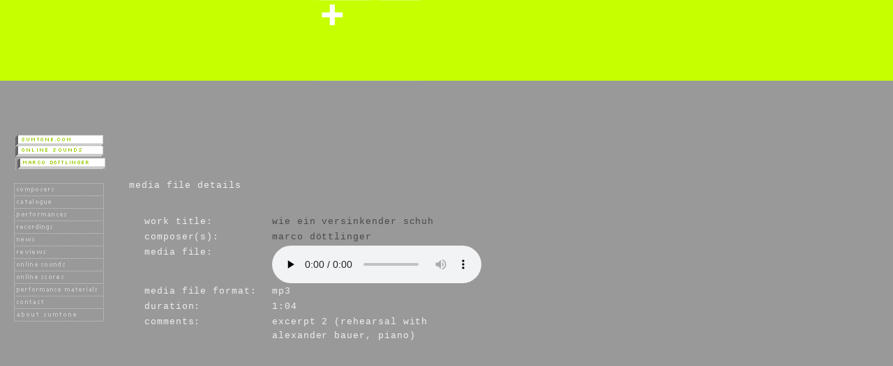

--- FILE ---
content_type: text/html; charset=UTF-8
request_url: http://sumtone.com/media-example.php?id=307&d2=7&d3=20
body_size: 5186
content:
<!DOCTYPE HTML PUBLIC "-//W3C//DTD HTML 4.01 Transitional//EN">
<html>
<head>
<link HREF="netscape.css" rel="stylesheet" type="text/css">
<meta name="author" content="michael edwards">
<meta name="keywords" content="sumtone, publisher, music
publisher, online publisher, computer music, new music, digital music,
electroacoustic music, achim bornhoeft, ludger bruemmer, michael edwards">
<meta name="description" content="sumtone.com: exclusive
publishers of paper, electronic and digital music: achim bornhoeft, ludger
bruemmer, michael edwards">
<meta name="content-type" content="text/html; charset=utf-8">
<script type="text/javascript" src="images.js"></script>
<title>sumtone - MP3s etc.</title>
</head>
<body>

<div id="composers">
    <a href="composers.php" 
       onmouseover="STImageOver(composers, 0)" 
       onmouseout="STImageOff(composers, 0)">
    <img alt="" src="images/composers_off.gif" width="129" height="18" 
         name="composers" border="0"></a>
</div>

<div id="catalogue">
    <a href="catalogue.php" 
       onmouseover="STImageOver(catalogue, 1)" 
       onmouseout="STImageOff(catalogue, 1)">
    <img alt="" src="images/catalogue_off.gif" width="129" height="18" 
         name="catalogue" border="0"></a>
</div>

<div id="performances">
    <a href="performances.php" 
       onmouseover="STImageOver(performances, 2)" 
       onmouseout="STImageOff(performances, 2)">
    <img alt="" src="images/performances_off.gif" width="129" height="18" 
         name="performances" border="0"></a>
</div>

<div id="recordings">
    <a href="recordings.php" 
       onmouseover="STImageOver(recordings, 3)" 
       onmouseout="STImageOff(recordings, 3)">
    <img alt="" src="images/recordings_off.gif" width="129" height="18" 
         name="recordings" border="0"></a>
</div>

<div id="news">
    <a href="news.php" 
       onmouseover="STImageOver(news, 4)" 
       onmouseout="STImageOff(news, 4)">
    <img alt="" src="images/news_off.gif" width="129" height="18" 
         name="news" border="0"></a>
</div>

<div id="reviews">
    <a href="reviews.php" 
       onmouseover="STImageOver(reviews, 5)" 
       onmouseout="STImageOff(reviews, 5)">
    <img alt="" src="images/reviews_off.gif" width="129" height="18" 
         name="reviews" border="0"></a>
</div>

<div id="sounds">
    <a href="media-examples.php" 
       onmouseover="STImageOver(sounds, 6)" 
       onmouseout="STImageOff(sounds, 6)">
    <img alt="" src="images/o-so_off.gif" width="129" height="18" 
         name="sounds" border="0"></a>
</div>

<div id="scores">
    <a href="scores.php" 
       onmouseover="STImageOver(scores, 7)" 
       onmouseout="STImageOff(scores, 7)">
    <img alt="" src="images/o-sc_off.gif" width="129" height="18" 
         name="scores" border="0"></a>
</div>

<div id="permat">
    <a href="performance-materials.php" 
       onmouseover="STImageOver(permat, 8)" 
       onmouseout="STImageOff(permat, 8)">
    <img alt="" src="images/permat_off.gif" width="129" height="18" 
         name="permat" border="0"></a>
</div>

<div id="contact">
    <a href="sumtone-contact.php" 
       onmouseover="STImageOver(contact, 9)" 
       onmouseout="STImageOff(contact, 9)">
    <img alt="" src="images/contact_off.gif" width="129" height="18" 
         name="contact" border="0"></a>
</div>

<div id="aboutsumtone">
    <a href="about.php" 
       onmouseover="STImageOver(aboutsumtone, 10)" 
       onmouseout="STImageOff(aboutsumtone, 10)">
    <img alt="" src="images/aboutsumtone_off.gif" width="129" height="19" 
         name="aboutsumtone" border="0"></a>
</div>
<div id="depth2"><a href="media-examples.php">
        <img alt="dot" src="images/olsounds_bar.gif" border="0"></a></div><div id="depth3"><a href="composer.php?id=20">
        <img alt="dot" src="images/marco_bar.gif" border="0"></a></div>
    <div id="sumtone2">
     <a href="index.php">
     <img alt="" src="images/sumtoncom_block.gif" width="126" height="16" border="0">
     </a>
     </div>
     
<div id="blender">
<img alt="" src="images/slider-cropped.gif" width="153" height="116" 
     border="0">
</div>

<div id="content" class="content"><h1>Media File Details</h1>

<table border="0" align="left"  
        cellpadding="0">

<tr><td class="indent">Work Title:</td><td class="indent"><a href="work.php?workid=408">
                 <span class="leaveCase">wie ein versinkender schuh<br></span></a></td></tr>
<tr><td class="indent">Composer(s):</td><td class="indent"><a href="composer.php?id=20">Marco Döttlinger</a></td></tr>
<tr><td class="indent">Media&nbsp;File:</td><td class="indent">
<audio src="http://www.michael-edwards.org/stopen/marco/excerpt-schuh_2chn-simulation-002.mp3" preload="none" controls>
Player not available as your browser does not support the HTML 5 audio tag.</audio></td></tr>
<tr><td class="indent">Media&nbsp;File&nbsp;Format:</td><td class="indent">mp3</td></tr>
<tr><td class="indent">Duration:</td><td class="indent">1:04</td></tr>
<tr><td class="indent">Comments:</td><td class="indent">excerpt 2 (rehearsal with alexander bauer, piano)</td></tr></table>
<br><br><br><br><br><br></body></html></div>

--- FILE ---
content_type: text/css
request_url: http://sumtone.com/netscape.css
body_size: 20207
content:
body { background-image: url(images/thinnerbar.gif);
       background-repeat: repeat-x;
       font-family: andale, lucida, verdana, "Courier New", sans-serif;
       font-size: 10pt;
       letter-spacing: 0.07em;
       text-align: left;
       margin-top: 0;
       margin-bottom: 300px;
       line-height: 150%;
       background-color: #999999;
       color: #eeeeee;
}
h1 {
       font-size: 10pt;
       text-transform: lowercase;
       font-weight: normal;
       margin-bottom: 30px;
}
h1.nospace {
       font-size: 10pt;
       text-transform: lowercase;
        font-weight: normal;
        text-align: left;
       margin-bottom: -10px;
}
h2 {
       font-size: 10pt;
       text-align: left;
       font-weight: normal;
       text-transform: lowercase;
}
h3 {
       font-size: 10pt;
       font-weight: normal;
       text-transform: lowercase;
}
h4 {
       font-size: 10pt;
       font-weight: normal;
       text-transform: lowercase;
}
p {    font-family: andale, lucida, verdana, "Courier New", sans-serif;
       font-size: 10pt;
       text-align: left;
       line-height: 150%;
       // color: #eeeeee;
}
b {    font-weight: bold;
}
td {   font-family: andale, lucida, verdana, "Courier New", sans-serif;
       font-size: 10pt;
       line-height: 150%;
       color: #eeeeee;
       vertical-align: top;        
       margin-left: 0px;
}
td.indent {
        padding-left: 20px;
        text-transform: lowercase;
        overflow: hidden;
}
td.lower {
        text-transform: lowercase;
}
#lower {
        text-transform: lowercase;
}
#lowerLeft {
        text-transform: lowercase;
        text-align: left;
}
td.performance {
        width: 12em;
        text-align: left;
        text-transform: lowercase;
}
small {
       font-size: 8pt;
}
li {
       margin-left: 10px;        
}
ul {
       margin-left: 10px;
}
div.indent {
       margin-left: 20px;
       margin-top: 5px;
       margin-bottom: 20px;
       line-height: 150%;
}
div.footer {
       text-align: center;
       font-size: 8pt;  
       width: 270px;
       margin-top: 120px;
       padding-top: 15px;
       padding-bottom: 30px;
}
div.lower {
       text-transform: lowercase;
       line-height: 150%;
}
div.content {
       margin-bottom: 200px;
       // text-align: justify;
       text-align: left;
}
div.widecontent {
       width: 600px;
}
div.cdshort {
       padding: 5px;
       margin-bottom: 0px;
       border-top: dotted #cccccc 1px;
       border-bottom: dotted #cccccc 1px;
       border-left: dotted #cccccc 1px;
       border-right: dotted #cccccc 1px;
}
td.contact {
       width: 180px;
}
td.w160 {
       width: 160px;
       padding-top: 50px;
}
td.w150 {
       padding-left: 20px;
       width: 160px;
}
div.Media {
       padding: 5px;
       margin-bottom: 0px;
       margin-left: 30px;
       border-top: dotted #cccccc 1px;
       border-left: dotted #cccccc 1px;
       border-right: dotted #cccccc 1px;
}
div.CatalogueLast {
       height: 60px;
       padding: 5px;
       margin-bottom: 0px;
       margin-left: 30px;
       border-top: dotted #cccccc 1px;
       border-left: dotted #cccccc 1px;
       border-right: dotted #cccccc 1px;
       border-bottom: dotted #cccccc 1px;
}
div.MediaLast {
       padding: 5px;
       margin-bottom: -1px;
       margin-left: 30px;
       border-top: dotted #cccccc 1px;
       border-left: dotted #cccccc 1px;
       border-right: dotted #cccccc 1px;
       border-bottom: dotted #cccccc 1px;
}
div.CatalogueComposer, div.ScoreComposer, div.MediaComposer {
       font-size: 10pt; 
       text-transform: lowercase;
       width: 150px;
       margin-top: 25px;
       margin-bottom: -1px;
       padding: 5px;
       border-top: solid #c6ff00 1px;
       border-left: solid #c6ff00 1px;
       border-right: solid #c6ff00 1px;
       border-bottom: solid #c6ff00 1px;
}
div.NewsDate {
       font-size: 10pt; 
       text-transform: lowercase;
       width: 150px;
       margin-bottom: -1px;
       padding: 5px;
       border-top: solid #c6ff00 1px;
       border-left: solid #c6ff00 1px;
       border-right: solid #c6ff00 1px;
       border-bottom: solid #c6ff00 1px;
}
div.NewsNews {
       padding: 5px;
       margin-bottom: 25px;
       text-align: left;
       margin-left: 20px;
       border-top: dotted #cccccc 1px;
       border-left: dotted #cccccc 1px;
       border-right: dotted #cccccc 1px;
       border-bottom: dotted #cccccc 1px;
}
div.RecTitle {
       font-size: 10pt; 
       text-transform: lowercase;
       text-align: left;
       width: 150px;
       margin-bottom: -1px;
       padding: 5px;
       border-top: solid #c6ff00 1px;
       border-left: solid #c6ff00 1px;
       border-right: solid #c6ff00 1px;
       border-bottom: solid #c6ff00 1px;
}
img.RecPic {
       width: 75px;
       height: 75px;
}
img.w140 {
       width: 140px;
       height: auto;
}
img.w560 {
       width: 560px;
       height: auto;
}
div.RecPic {
       margin-left: 20px;
}
div.RecWorks {
       padding: 5px;
       margin-bottom: 25px;
       margin-left: 20px;
       border-top: dotted #cccccc 1px;
       border-left: dotted #cccccc 1px;
       border-right: dotted #cccccc 1px;
       border-bottom: dotted #cccccc 1px;
}
div.Catalogue {
       padding: 5px;
       margin-bottom: 0px;
       margin-left: 30px;
       border-top: dotted #cccccc 1px;
       border-left: dotted #cccccc 1px;
       border-right: dotted #cccccc 1px;
       text-align: left;
}
div.PerformanceGreen {
       font-size: 10pt; 
       text-transform: lowercase;
       width: 200px;
       margin-bottom: -1px;
       padding: 5px;
       border-top: solid #c6ff00 1px;
       border-left: solid #c6ff00 1px;
       border-right: solid #c6ff00 1px;
       border-bottom: solid #c6ff00 1px;
}
div.performance {
       margin-bottom: -1px;
       margin-top: 0px;
       padding: 5px;
       margin-left: 0px;
       border-top: dotted #cccccc 1px;
       border-left: dotted #cccccc 1px;
       border-right: dotted #cccccc 1px;
       border-bottom: dotted #cccccc 1px;
       text-align: left;
}
div.performanceShort {
       margin-bottom: -1px;
       margin-top: 0px;
       padding: 5px;
       margin-left: 20px;
       border-top: dotted #cccccc 1px;
       border-left: dotted #cccccc 1px;
       border-right: dotted #cccccc 1px;
       border-bottom: dotted #cccccc 1px;
       text-transform: lowercase;
       text-align: left;
       color: #4a4a4a;
}
div.ReviewComposer {
       font-size: 10pt; 
       text-transform: lowercase;
       width: 150px;
       margin-bottom: -1px;
       padding: 5px;
       border-top: solid #c6ff00 1px;
       border-left: solid #c6ff00 1px;
       border-right: solid #c6ff00 1px;
       border-bottom: solid #c6ff00 1px;
}
div.review {
       width: 590px;
       margin-bottom: -1px;
       margin-top: 0px;
       padding: 5px;
       margin-left: 20px;
       border-top: dotted #cccccc 1px;
       border-left: dotted #cccccc 1px;
       border-right: dotted #cccccc 1px;
       border-bottom: dotted #cccccc 1px;
       text-align: left;
}
div.ReviewText {
        font-style: italic;
        color: #dcdcdc;
        padding-top: 5px;
}
a {
        color: #4a4a4a;
        text-decoration: none;
        font-weight: normal;
}
a.lower {
        text-transform: lowercase;
}
a.CatalogueWork {
       font-size: 10pt; 
       text-align: left;
}
a.underlined {
        text-decoration: underline;
        font-weight: normal;
}
a.media,td.media {
        font-size: 8pt;
}
a.media20,td.media20 {
        font-size: 8pt;
        padding-left: 20px;
}
a.MediaWork {
        text-align: left;
}
a.rightIndent {
        padding-right: 20px;
}
a:visited {
        color: #4a4a4a;
}
a:hover { 
        color: #000000;
        text-decoration: underline;
}
dt {
        padding-bottom: 10px;
}
dd {
        line-height: 150%;
        padding-bottom: 10px;
}
div.leftIndent {
        padding-left: 20px;
        line-height: 150%;
}
div.leftIndent2 {
        padding-left: 10px;
        line-height: 150%;
}
img.space {
       padding-top: 50px;
       padding-bottom: 50px;
}
div.workComposer {
       font-size: 10pt;
}

div.quotation {
        color: #dcdcdc;
        font-size: 8pt;
        font-style: italic;       
        text-align: right;
        line-height: 120%;
        position: absolute; 
        top: 263px;
        left: 185px;
        width: 210px; 
}

div.quotation2 {
        color: #dcdcdc;
        font-size: 8pt;
        font-style: italic;       
        text-align: left;
        line-height: 120%;
        position: absolute; 
        top: 490px;
        height: 180px; 
        vertical-align: bottom; 
        left: 20px; 
        width: 129px; 
        visibility: visible;
}



#bold { font-weight: bold; }


#blenderbar  { position: absolute; top: 0px; left: 0px; width: 1000px; height: 116px; visibility: visible }
#blender   { position: absolute; top: 0px; left: 450px; width: 153px; height: 116px; visibility: visible }
#dot1    { position: absolute; top: 200px; left: 450px; width: 40px; height: 40px; visibility: visible }
#dot2   { position: absolute; top: 200px; left: 520px; width: 32px; height: 32px; visibility: visible }
#dot3   { position: absolute; top: 200px; left: 590px; width: 32px; height: 32px; visibility: visible }
#dot4   { position: absolute; top: 200px; left: 660px; width: 32px; height: 32px; visibility: visible }
#dot5   { position: absolute; top: 200px; left: 730px; width: 32px; height: 32px; visibility: visible }
#dot6   { position: absolute; top: 200px; left: 800px; width: 32px; height: 32px; visibility: visible }
#dot7   { position: absolute; top: 250px; left: 450px; width: 32px; height: 32px; visibility: visible }
#sumtone2      { position: absolute; top: 194px; left: 22px; width: 126px; height: 16px; visibility: visible }
#dot8   { position: absolute; top: 250px; left: 520px; width: 32px; height: 32px; visibility: visible }
#dot9   { position: absolute; top: 250px; left: 590px; width: 32px; height: 32px; visibility: visible }
#dot10   { position: absolute; top: 250px; left: 660px; width: 32px; height: 32px; visibility: visible }
#dot11   { position: absolute; z-index: 30; top: 250px; left: 730px; width: 32px; height: 32px; visibility: visible }
#dot12   { position: absolute; top: 250px; left: 800px; width: 32px; height: 32px; visibility: visible }
#dot13   { position: absolute; top: 300px; left: 450px; width: 32px; height: 32px; visibility: visible }
#dot14   { position: absolute; top: 300px; left: 520px; width: 32px; height: 32px; visibility: visible }
#dot15   { position: absolute; top: 300px; left: 590px; width: 32px; height: 32px; visibility: visible }
#dot16   { position: absolute; top: 300px; left: 660px; width: 32px; height: 32px; visibility: visible }
#dot17   { position: absolute; top: 300px; left: 730px; width: 32px; height: 32px; visibility: visible }
#dot18  { position: absolute; top: 300px; left: 800px; width: 32px; height: 32px; visibility: visible }
#composers      { position: absolute; top: 263px; left: 20px; width: 129px; height: 32px; visibility: visible }
#dot19   { position: absolute; top: 350px; left: 450px; width: 32px; height: 32px; visibility: visible }
#dot20   { position: absolute; top: 350px; left: 520px; width: 32px; height: 32px; visibility: visible }
#dot21   { position: absolute; top: 350px; left: 590px; width: 32px; height: 32px; visibility: visible }
#dot22   { position: absolute; top: 350px; left: 660px; width: 32px; height: 32px; visibility: visible }
#dot23   { position: absolute; top: 350px; left: 730px; width: 32px; height: 32px; visibility: visible }
#dot24   { position: absolute; top: 350px; left: 800px; width: 32px; height: 32px; visibility: visible }
#catalogue       { position: absolute; top: 281px; left: 20px; width: 129px; height: 32px; visibility: visible }
#dot25   { position: absolute; top: 400px; left: 450px; width: 32px; height: 32px; visibility: visible }
#dot26   { position: absolute; top: 400px; left: 520px; width: 32px; height: 32px; visibility: visible }
#dot27   { position: absolute; top: 400px; left: 590px; width: 32px; height: 32px; visibility: visible }
#dot28   { position: absolute; top: 400px; left: 660px; width: 32px; height: 32px; visibility: visible }
#dot29   { position: absolute; top: 400px; left: 730px; width: 32px; height: 32px; visibility: visible }
#dot30   { position: absolute; top: 400px; left: 800px; width: 32px; height: 32px; visibility: visible }
#performances { position: absolute; top: 299px; left: 20px; width: 129px; height: 32px; visibility: visible }
#dot31  { position: absolute; top: 450px; left: 450px; width: 32px; height: 32px; visibility: visible }
#dot32  { position: absolute; z-index: 30; top: 450px; left: 520px; width: 32px; height: 32px; visibility: visible }
#dot33  { position: absolute; top: 450px; left: 590px; width: 32px; height: 32px; visibility: visible }
#dot34  { position: absolute; top: 450px; left: 660px; width: 32px; height: 32px; visibility: visible }
#dot35  { position: absolute; top: 450px; left: 730px; width: 32px; height: 32px; visibility: visible }
#dot36  { position: absolute; top: 450px; left: 800px; width: 32px; height: 32px; visibility: visible }
#dot37  { position: absolute; top: 500px; left: 450px; width: 32px; height: 32px; visibility: visible }
#dot38  { position: absolute; top: 500px; left: 520px; width: 32px; height: 32px; visibility: visible }
#dot39  { position: absolute; top: 500px; left: 590px; width: 32px; height: 32px; visibility: visible }
#dot40  { position: absolute; top: 500px; left: 660px; width: 32px; height: 32px; visibility: visible }
#dot41  { position: absolute; top: 500px; left: 730px; width: 32px; height: 32px; visibility: visible }
#dot42  { position: absolute; top: 500px; left: 800px; width: 32px; height: 32px; visibility: visible }
#dot43  { position: absolute; top: 550px; left: 450px; width: 32px; height: 32px; visibility: visible }
#dot44  { position: absolute; top: 550px; left: 520px; width: 32px; height: 32px; visibility: visible }
#dot45  { position: absolute; top: 550px; left: 590px; width: 32px; height: 32px; visibility: visible }
#dot46  { position: absolute; top: 550px; left: 660px; width: 32px; height: 32px; visibility: visible }
#dot47  { position: absolute; top: 550px; left: 730px; width: 32px; height: 32px; visibility: visible }
#dot48  { position: absolute; top: 550px; left: 800px; width: 32px; height: 32px; visibility: visible }
#dot49  { position: absolute; top: 600px; left: 450px; width: 32px; height: 32px; visibility: visible }
#dot50  { position: absolute; top: 600px; left: 520px; width: 32px; height: 32px; visibility: visible }
#dot51  { position: absolute; top: 600px; left: 590px; width: 32px; height: 32px; visibility: visible }
#dot52  { position: absolute; top: 600px; left: 660px; width: 32px; height: 32px; visibility: visible }
#dot53  { position: absolute; top: 600px; left: 730px; width: 32px; height: 32px; visibility: visible }
#dot54  { position: absolute; top: 600px; left: 800px; width: 32px; height: 32px; visibility: visible }
#dot55  { position: absolute; top: 650px; left: 450px; width: 32px; height: 32px; visibility: visible }
#dot56  { position: absolute; top: 650px; left: 520px; width: 32px; height: 32px; visibility: visible }
#dot57  { position: absolute; top: 650px; left: 590px; width: 32px; height: 32px; visibility: visible }
#dot58  { position: absolute; top: 650px; left: 660px; width: 32px; height: 32px; visibility: visible }
#dot59  { position: absolute; top: 650px; left: 730px; width: 32px; height: 32px; visibility: visible }
#dot60  { position: absolute; top: 650px; left: 800px; width: 32px; height: 32px; visibility: visible }
#recordings { position: absolute; top: 317px; left: 20px; width: 129px; height: 32px; visibility: visible }
#news    { position: absolute; top: 335px; left: 20px; width: 129px; height: 32px; visibility: visible }
#reviews    { position: absolute; top: 353px; left: 20px; width: 129px; height: 32px; visibility: visible }
#exclusive  { position: absolute; top: 195px; left: 150px; width: 165px; height: 11px; visibility: visible }
#sounds   { position: absolute; top: 371px; left: 20px; width: 129px; height: 32px; visibility: visible }
#scores   { position: absolute; top: 389px; left: 20px; width: 129px; height: 32px; visibility: visible }
#permat   { position: absolute; top: 407px; left: 20px; width: 129px; height: 32px; visibility: visible }
#contact   { position: absolute; top: 425px; left: 20px; width: 129px; height: 32px; visibility: visible }
#compopic   { position: absolute; top: 264px; left: 278px; width: 73px; height: 109px; visibility: visible }
#electrocomments   { position: absolute; top: 281px; left: 162px; width: 165px; height: 101px; visibility: visible }
#papercomments   { position: absolute; top: 281px; left: 162px; width: 165px; height: 101px; visibility: visible }
#digitalcomments   { position: absolute; top: 281px; left: 162px; width: 165px; height: 101px; visibility: visible }
#scorepic  { position: absolute; top: 263px; left: 314px; width: 71px; height: 53px; visibility: visible }
#aboutsumtone { position: absolute; top: 443px; left: 20px; width: 129px; height: 19px; visibility: visible }
#pianavbottom  { position: absolute; margin-top: 0px; padding-top: 0px; top: 461px; left: 20px; width: 129px; visibility: visible }

#content      { position: absolute; top: 248px; left: 185px; width: 415px; visibility: visible }
#ContentImage      { position: absolute; top: 265px; left: 200px; width: 430px; visibility: visible } 
#contentleft      { position: absolute; top: 265px; left: 185px; width: 160px; visibility: visible }
#contentcomposer      { position: absolute; top: 222px; left: 305px; width: 270px; visibility: visible; text-align: left}
#contentright { position: absolute; top: 260px; left: 355px; width: 270px; visibility: visible; text-align: left }

#composer1   { position: absolute; top: 209px; left: 148px; width: 129px; height: 18px; visibility: visible }
#composer2    { position: absolute; top: 227px; left: 148px; width: 129px; height: 18px; visibility: visible }
#composer3    { position: absolute; top: 245px; left: 148px; width: 129px; height: 19px; visibility: visible }
#composer4    { position: absolute; top: 263px; left: 148px; width: 129px; 
height: 19px; visibility: visible; margin-bottom: 0px; }
#composer7    { position: absolute; top: 281px; left: 148px; width: 129px; 
height: 19px; visibility: visible; margin-bottom: 0px; }
#composer8    { position: absolute; top: 335px; left: 148px; width: 129px;
height: 19px; visibility: visible; margin-bottom: 0px; }
#composer9    { position: absolute; top: 353px; left: 148px; width: 129px;
height: 19px; visibility: visible; margin-bottom: 0px; }
#composer6    { position: absolute; top: 299px; left: 148px; width: 129px; 
height: 19px; visibility: visible; margin-bottom: 0px; }
#composer5    { position: absolute; top: 317px; left: 148px; width: 129px; 
height: 19px; visibility: visible; margin-bottom: 0px; }
#composerbottomline    { position: absolute; top: 263px; left: 148px; width:
129px; height: 10px; visibility: visible }

#depth2    { position: absolute; top: 209px; left: 22px; width: 126px; height:
        16px; visibility: visible } 
#depth3     { position: absolute; top: 227px; left: 22px; width: 126px; height:
        16px; visibility: visible }  

#composerPhoto    { position: absolute; top: 227px; left: 148px; width: 129px; height: 127px; visibility: visible }

.alignleft { text-align: left }

span.right { text-align: right }

#leaveCase { text-transform: none; }
/* MDE Sat Mar 11 09:39:41 2017 -- hides download button in chrome 56's audio player */
video::-internal-media-controls-download-button {
    display:none;
}

video::-webkit-media-controls-enclosure {
    overflow:hidden;
}

video::-webkit-media-controls-panel {
    width: calc(100% + 30px); /* Adjust as needed */
}
audio::-internal-media-controls-download-button {
    display:none;
}

audio::-webkit-media-controls-enclosure {
    overflow:hidden;
}

audio::-webkit-media-controls-panel {
    width: calc(100% + 30px); /* Adjust as needed */
}
audio {
       color: #999999;
}


--- FILE ---
content_type: text/javascript
request_url: http://sumtone.com/images.js
body_size: 1282
content:
var STImagesOver = new Array();
var STImagesOff = new Array();
LoadSTImages();

// image is the Image Object Name from HTML (the NAME Property of IMG)
// index is the index into the array STImagesOver
function STImageOver(image, index) {
    image.src = STImagesOver[index].src;
}

function STImageOff(image, index) {
    image.src = STImagesOff[index].src;
}

function LoadSTImages() {
    var images = new Array("composers", // pianav bar 
                           "catalogue", 
                           "performances", 
                           "recordings", 
                           "news", 
                           "reviews", 
                           "o-so", 
                           "o-sc", 
                           "permat", 
                           "contact", 
                           "aboutsumtone",
                           // composers 11
                           "achim", "ludger", "michael", "sean", "martin",
                           "ockert", "luis", "frank", "marco");
    
    for (i = 0; i < images.length; i++) {
        STImagesOver[i] = new Image();
        STImagesOver[i].src = "images/" + images[i] + "_over.gif";
        STImagesOff[i] = new Image();
        STImagesOff[i].src = "images/" + images[i] + "_off.gif";
    }
}
